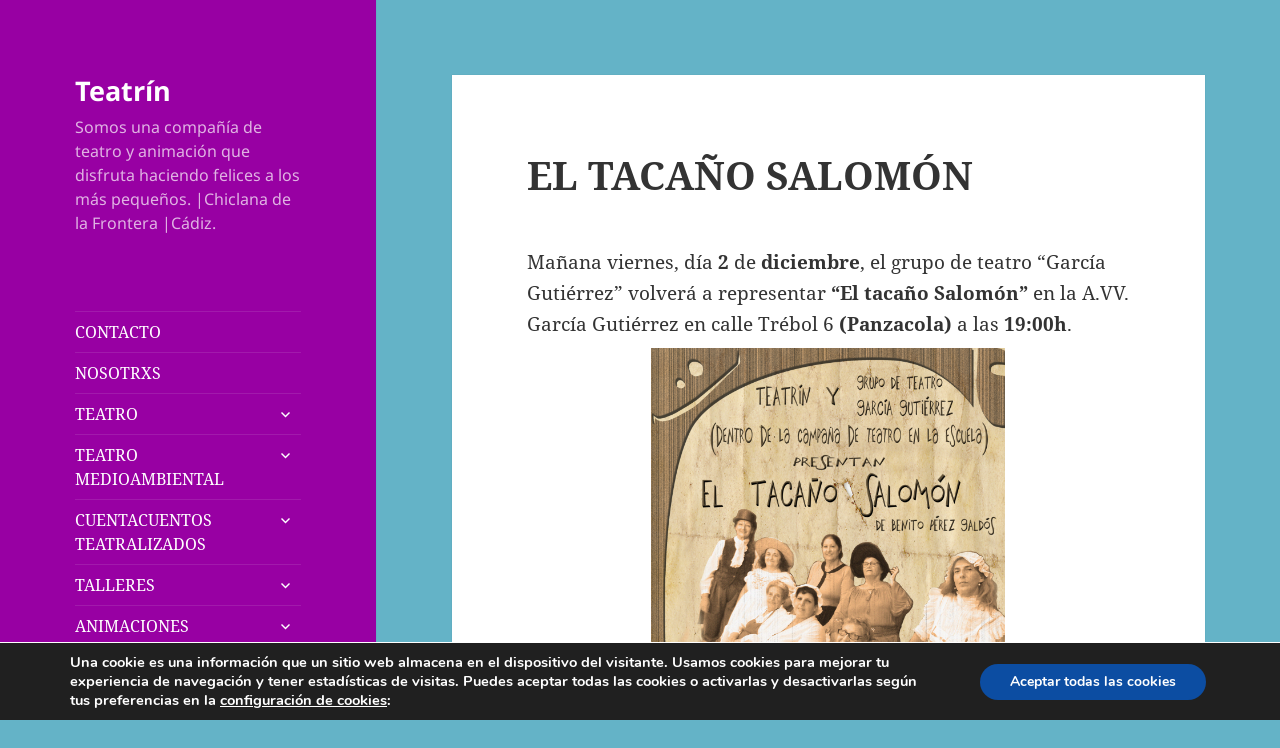

--- FILE ---
content_type: text/html; charset=utf-8
request_url: https://www.google.com/recaptcha/api2/anchor?ar=1&k=6LdWdwoaAAAAAN4vwP3JT1Mnd4MU_aO5I21oLOoK&co=aHR0cHM6Ly90ZWF0cmluLmNvbTo0NDM.&hl=en&v=PoyoqOPhxBO7pBk68S4YbpHZ&size=invisible&anchor-ms=20000&execute-ms=30000&cb=b96c1znlt6hz
body_size: 48877
content:
<!DOCTYPE HTML><html dir="ltr" lang="en"><head><meta http-equiv="Content-Type" content="text/html; charset=UTF-8">
<meta http-equiv="X-UA-Compatible" content="IE=edge">
<title>reCAPTCHA</title>
<style type="text/css">
/* cyrillic-ext */
@font-face {
  font-family: 'Roboto';
  font-style: normal;
  font-weight: 400;
  font-stretch: 100%;
  src: url(//fonts.gstatic.com/s/roboto/v48/KFO7CnqEu92Fr1ME7kSn66aGLdTylUAMa3GUBHMdazTgWw.woff2) format('woff2');
  unicode-range: U+0460-052F, U+1C80-1C8A, U+20B4, U+2DE0-2DFF, U+A640-A69F, U+FE2E-FE2F;
}
/* cyrillic */
@font-face {
  font-family: 'Roboto';
  font-style: normal;
  font-weight: 400;
  font-stretch: 100%;
  src: url(//fonts.gstatic.com/s/roboto/v48/KFO7CnqEu92Fr1ME7kSn66aGLdTylUAMa3iUBHMdazTgWw.woff2) format('woff2');
  unicode-range: U+0301, U+0400-045F, U+0490-0491, U+04B0-04B1, U+2116;
}
/* greek-ext */
@font-face {
  font-family: 'Roboto';
  font-style: normal;
  font-weight: 400;
  font-stretch: 100%;
  src: url(//fonts.gstatic.com/s/roboto/v48/KFO7CnqEu92Fr1ME7kSn66aGLdTylUAMa3CUBHMdazTgWw.woff2) format('woff2');
  unicode-range: U+1F00-1FFF;
}
/* greek */
@font-face {
  font-family: 'Roboto';
  font-style: normal;
  font-weight: 400;
  font-stretch: 100%;
  src: url(//fonts.gstatic.com/s/roboto/v48/KFO7CnqEu92Fr1ME7kSn66aGLdTylUAMa3-UBHMdazTgWw.woff2) format('woff2');
  unicode-range: U+0370-0377, U+037A-037F, U+0384-038A, U+038C, U+038E-03A1, U+03A3-03FF;
}
/* math */
@font-face {
  font-family: 'Roboto';
  font-style: normal;
  font-weight: 400;
  font-stretch: 100%;
  src: url(//fonts.gstatic.com/s/roboto/v48/KFO7CnqEu92Fr1ME7kSn66aGLdTylUAMawCUBHMdazTgWw.woff2) format('woff2');
  unicode-range: U+0302-0303, U+0305, U+0307-0308, U+0310, U+0312, U+0315, U+031A, U+0326-0327, U+032C, U+032F-0330, U+0332-0333, U+0338, U+033A, U+0346, U+034D, U+0391-03A1, U+03A3-03A9, U+03B1-03C9, U+03D1, U+03D5-03D6, U+03F0-03F1, U+03F4-03F5, U+2016-2017, U+2034-2038, U+203C, U+2040, U+2043, U+2047, U+2050, U+2057, U+205F, U+2070-2071, U+2074-208E, U+2090-209C, U+20D0-20DC, U+20E1, U+20E5-20EF, U+2100-2112, U+2114-2115, U+2117-2121, U+2123-214F, U+2190, U+2192, U+2194-21AE, U+21B0-21E5, U+21F1-21F2, U+21F4-2211, U+2213-2214, U+2216-22FF, U+2308-230B, U+2310, U+2319, U+231C-2321, U+2336-237A, U+237C, U+2395, U+239B-23B7, U+23D0, U+23DC-23E1, U+2474-2475, U+25AF, U+25B3, U+25B7, U+25BD, U+25C1, U+25CA, U+25CC, U+25FB, U+266D-266F, U+27C0-27FF, U+2900-2AFF, U+2B0E-2B11, U+2B30-2B4C, U+2BFE, U+3030, U+FF5B, U+FF5D, U+1D400-1D7FF, U+1EE00-1EEFF;
}
/* symbols */
@font-face {
  font-family: 'Roboto';
  font-style: normal;
  font-weight: 400;
  font-stretch: 100%;
  src: url(//fonts.gstatic.com/s/roboto/v48/KFO7CnqEu92Fr1ME7kSn66aGLdTylUAMaxKUBHMdazTgWw.woff2) format('woff2');
  unicode-range: U+0001-000C, U+000E-001F, U+007F-009F, U+20DD-20E0, U+20E2-20E4, U+2150-218F, U+2190, U+2192, U+2194-2199, U+21AF, U+21E6-21F0, U+21F3, U+2218-2219, U+2299, U+22C4-22C6, U+2300-243F, U+2440-244A, U+2460-24FF, U+25A0-27BF, U+2800-28FF, U+2921-2922, U+2981, U+29BF, U+29EB, U+2B00-2BFF, U+4DC0-4DFF, U+FFF9-FFFB, U+10140-1018E, U+10190-1019C, U+101A0, U+101D0-101FD, U+102E0-102FB, U+10E60-10E7E, U+1D2C0-1D2D3, U+1D2E0-1D37F, U+1F000-1F0FF, U+1F100-1F1AD, U+1F1E6-1F1FF, U+1F30D-1F30F, U+1F315, U+1F31C, U+1F31E, U+1F320-1F32C, U+1F336, U+1F378, U+1F37D, U+1F382, U+1F393-1F39F, U+1F3A7-1F3A8, U+1F3AC-1F3AF, U+1F3C2, U+1F3C4-1F3C6, U+1F3CA-1F3CE, U+1F3D4-1F3E0, U+1F3ED, U+1F3F1-1F3F3, U+1F3F5-1F3F7, U+1F408, U+1F415, U+1F41F, U+1F426, U+1F43F, U+1F441-1F442, U+1F444, U+1F446-1F449, U+1F44C-1F44E, U+1F453, U+1F46A, U+1F47D, U+1F4A3, U+1F4B0, U+1F4B3, U+1F4B9, U+1F4BB, U+1F4BF, U+1F4C8-1F4CB, U+1F4D6, U+1F4DA, U+1F4DF, U+1F4E3-1F4E6, U+1F4EA-1F4ED, U+1F4F7, U+1F4F9-1F4FB, U+1F4FD-1F4FE, U+1F503, U+1F507-1F50B, U+1F50D, U+1F512-1F513, U+1F53E-1F54A, U+1F54F-1F5FA, U+1F610, U+1F650-1F67F, U+1F687, U+1F68D, U+1F691, U+1F694, U+1F698, U+1F6AD, U+1F6B2, U+1F6B9-1F6BA, U+1F6BC, U+1F6C6-1F6CF, U+1F6D3-1F6D7, U+1F6E0-1F6EA, U+1F6F0-1F6F3, U+1F6F7-1F6FC, U+1F700-1F7FF, U+1F800-1F80B, U+1F810-1F847, U+1F850-1F859, U+1F860-1F887, U+1F890-1F8AD, U+1F8B0-1F8BB, U+1F8C0-1F8C1, U+1F900-1F90B, U+1F93B, U+1F946, U+1F984, U+1F996, U+1F9E9, U+1FA00-1FA6F, U+1FA70-1FA7C, U+1FA80-1FA89, U+1FA8F-1FAC6, U+1FACE-1FADC, U+1FADF-1FAE9, U+1FAF0-1FAF8, U+1FB00-1FBFF;
}
/* vietnamese */
@font-face {
  font-family: 'Roboto';
  font-style: normal;
  font-weight: 400;
  font-stretch: 100%;
  src: url(//fonts.gstatic.com/s/roboto/v48/KFO7CnqEu92Fr1ME7kSn66aGLdTylUAMa3OUBHMdazTgWw.woff2) format('woff2');
  unicode-range: U+0102-0103, U+0110-0111, U+0128-0129, U+0168-0169, U+01A0-01A1, U+01AF-01B0, U+0300-0301, U+0303-0304, U+0308-0309, U+0323, U+0329, U+1EA0-1EF9, U+20AB;
}
/* latin-ext */
@font-face {
  font-family: 'Roboto';
  font-style: normal;
  font-weight: 400;
  font-stretch: 100%;
  src: url(//fonts.gstatic.com/s/roboto/v48/KFO7CnqEu92Fr1ME7kSn66aGLdTylUAMa3KUBHMdazTgWw.woff2) format('woff2');
  unicode-range: U+0100-02BA, U+02BD-02C5, U+02C7-02CC, U+02CE-02D7, U+02DD-02FF, U+0304, U+0308, U+0329, U+1D00-1DBF, U+1E00-1E9F, U+1EF2-1EFF, U+2020, U+20A0-20AB, U+20AD-20C0, U+2113, U+2C60-2C7F, U+A720-A7FF;
}
/* latin */
@font-face {
  font-family: 'Roboto';
  font-style: normal;
  font-weight: 400;
  font-stretch: 100%;
  src: url(//fonts.gstatic.com/s/roboto/v48/KFO7CnqEu92Fr1ME7kSn66aGLdTylUAMa3yUBHMdazQ.woff2) format('woff2');
  unicode-range: U+0000-00FF, U+0131, U+0152-0153, U+02BB-02BC, U+02C6, U+02DA, U+02DC, U+0304, U+0308, U+0329, U+2000-206F, U+20AC, U+2122, U+2191, U+2193, U+2212, U+2215, U+FEFF, U+FFFD;
}
/* cyrillic-ext */
@font-face {
  font-family: 'Roboto';
  font-style: normal;
  font-weight: 500;
  font-stretch: 100%;
  src: url(//fonts.gstatic.com/s/roboto/v48/KFO7CnqEu92Fr1ME7kSn66aGLdTylUAMa3GUBHMdazTgWw.woff2) format('woff2');
  unicode-range: U+0460-052F, U+1C80-1C8A, U+20B4, U+2DE0-2DFF, U+A640-A69F, U+FE2E-FE2F;
}
/* cyrillic */
@font-face {
  font-family: 'Roboto';
  font-style: normal;
  font-weight: 500;
  font-stretch: 100%;
  src: url(//fonts.gstatic.com/s/roboto/v48/KFO7CnqEu92Fr1ME7kSn66aGLdTylUAMa3iUBHMdazTgWw.woff2) format('woff2');
  unicode-range: U+0301, U+0400-045F, U+0490-0491, U+04B0-04B1, U+2116;
}
/* greek-ext */
@font-face {
  font-family: 'Roboto';
  font-style: normal;
  font-weight: 500;
  font-stretch: 100%;
  src: url(//fonts.gstatic.com/s/roboto/v48/KFO7CnqEu92Fr1ME7kSn66aGLdTylUAMa3CUBHMdazTgWw.woff2) format('woff2');
  unicode-range: U+1F00-1FFF;
}
/* greek */
@font-face {
  font-family: 'Roboto';
  font-style: normal;
  font-weight: 500;
  font-stretch: 100%;
  src: url(//fonts.gstatic.com/s/roboto/v48/KFO7CnqEu92Fr1ME7kSn66aGLdTylUAMa3-UBHMdazTgWw.woff2) format('woff2');
  unicode-range: U+0370-0377, U+037A-037F, U+0384-038A, U+038C, U+038E-03A1, U+03A3-03FF;
}
/* math */
@font-face {
  font-family: 'Roboto';
  font-style: normal;
  font-weight: 500;
  font-stretch: 100%;
  src: url(//fonts.gstatic.com/s/roboto/v48/KFO7CnqEu92Fr1ME7kSn66aGLdTylUAMawCUBHMdazTgWw.woff2) format('woff2');
  unicode-range: U+0302-0303, U+0305, U+0307-0308, U+0310, U+0312, U+0315, U+031A, U+0326-0327, U+032C, U+032F-0330, U+0332-0333, U+0338, U+033A, U+0346, U+034D, U+0391-03A1, U+03A3-03A9, U+03B1-03C9, U+03D1, U+03D5-03D6, U+03F0-03F1, U+03F4-03F5, U+2016-2017, U+2034-2038, U+203C, U+2040, U+2043, U+2047, U+2050, U+2057, U+205F, U+2070-2071, U+2074-208E, U+2090-209C, U+20D0-20DC, U+20E1, U+20E5-20EF, U+2100-2112, U+2114-2115, U+2117-2121, U+2123-214F, U+2190, U+2192, U+2194-21AE, U+21B0-21E5, U+21F1-21F2, U+21F4-2211, U+2213-2214, U+2216-22FF, U+2308-230B, U+2310, U+2319, U+231C-2321, U+2336-237A, U+237C, U+2395, U+239B-23B7, U+23D0, U+23DC-23E1, U+2474-2475, U+25AF, U+25B3, U+25B7, U+25BD, U+25C1, U+25CA, U+25CC, U+25FB, U+266D-266F, U+27C0-27FF, U+2900-2AFF, U+2B0E-2B11, U+2B30-2B4C, U+2BFE, U+3030, U+FF5B, U+FF5D, U+1D400-1D7FF, U+1EE00-1EEFF;
}
/* symbols */
@font-face {
  font-family: 'Roboto';
  font-style: normal;
  font-weight: 500;
  font-stretch: 100%;
  src: url(//fonts.gstatic.com/s/roboto/v48/KFO7CnqEu92Fr1ME7kSn66aGLdTylUAMaxKUBHMdazTgWw.woff2) format('woff2');
  unicode-range: U+0001-000C, U+000E-001F, U+007F-009F, U+20DD-20E0, U+20E2-20E4, U+2150-218F, U+2190, U+2192, U+2194-2199, U+21AF, U+21E6-21F0, U+21F3, U+2218-2219, U+2299, U+22C4-22C6, U+2300-243F, U+2440-244A, U+2460-24FF, U+25A0-27BF, U+2800-28FF, U+2921-2922, U+2981, U+29BF, U+29EB, U+2B00-2BFF, U+4DC0-4DFF, U+FFF9-FFFB, U+10140-1018E, U+10190-1019C, U+101A0, U+101D0-101FD, U+102E0-102FB, U+10E60-10E7E, U+1D2C0-1D2D3, U+1D2E0-1D37F, U+1F000-1F0FF, U+1F100-1F1AD, U+1F1E6-1F1FF, U+1F30D-1F30F, U+1F315, U+1F31C, U+1F31E, U+1F320-1F32C, U+1F336, U+1F378, U+1F37D, U+1F382, U+1F393-1F39F, U+1F3A7-1F3A8, U+1F3AC-1F3AF, U+1F3C2, U+1F3C4-1F3C6, U+1F3CA-1F3CE, U+1F3D4-1F3E0, U+1F3ED, U+1F3F1-1F3F3, U+1F3F5-1F3F7, U+1F408, U+1F415, U+1F41F, U+1F426, U+1F43F, U+1F441-1F442, U+1F444, U+1F446-1F449, U+1F44C-1F44E, U+1F453, U+1F46A, U+1F47D, U+1F4A3, U+1F4B0, U+1F4B3, U+1F4B9, U+1F4BB, U+1F4BF, U+1F4C8-1F4CB, U+1F4D6, U+1F4DA, U+1F4DF, U+1F4E3-1F4E6, U+1F4EA-1F4ED, U+1F4F7, U+1F4F9-1F4FB, U+1F4FD-1F4FE, U+1F503, U+1F507-1F50B, U+1F50D, U+1F512-1F513, U+1F53E-1F54A, U+1F54F-1F5FA, U+1F610, U+1F650-1F67F, U+1F687, U+1F68D, U+1F691, U+1F694, U+1F698, U+1F6AD, U+1F6B2, U+1F6B9-1F6BA, U+1F6BC, U+1F6C6-1F6CF, U+1F6D3-1F6D7, U+1F6E0-1F6EA, U+1F6F0-1F6F3, U+1F6F7-1F6FC, U+1F700-1F7FF, U+1F800-1F80B, U+1F810-1F847, U+1F850-1F859, U+1F860-1F887, U+1F890-1F8AD, U+1F8B0-1F8BB, U+1F8C0-1F8C1, U+1F900-1F90B, U+1F93B, U+1F946, U+1F984, U+1F996, U+1F9E9, U+1FA00-1FA6F, U+1FA70-1FA7C, U+1FA80-1FA89, U+1FA8F-1FAC6, U+1FACE-1FADC, U+1FADF-1FAE9, U+1FAF0-1FAF8, U+1FB00-1FBFF;
}
/* vietnamese */
@font-face {
  font-family: 'Roboto';
  font-style: normal;
  font-weight: 500;
  font-stretch: 100%;
  src: url(//fonts.gstatic.com/s/roboto/v48/KFO7CnqEu92Fr1ME7kSn66aGLdTylUAMa3OUBHMdazTgWw.woff2) format('woff2');
  unicode-range: U+0102-0103, U+0110-0111, U+0128-0129, U+0168-0169, U+01A0-01A1, U+01AF-01B0, U+0300-0301, U+0303-0304, U+0308-0309, U+0323, U+0329, U+1EA0-1EF9, U+20AB;
}
/* latin-ext */
@font-face {
  font-family: 'Roboto';
  font-style: normal;
  font-weight: 500;
  font-stretch: 100%;
  src: url(//fonts.gstatic.com/s/roboto/v48/KFO7CnqEu92Fr1ME7kSn66aGLdTylUAMa3KUBHMdazTgWw.woff2) format('woff2');
  unicode-range: U+0100-02BA, U+02BD-02C5, U+02C7-02CC, U+02CE-02D7, U+02DD-02FF, U+0304, U+0308, U+0329, U+1D00-1DBF, U+1E00-1E9F, U+1EF2-1EFF, U+2020, U+20A0-20AB, U+20AD-20C0, U+2113, U+2C60-2C7F, U+A720-A7FF;
}
/* latin */
@font-face {
  font-family: 'Roboto';
  font-style: normal;
  font-weight: 500;
  font-stretch: 100%;
  src: url(//fonts.gstatic.com/s/roboto/v48/KFO7CnqEu92Fr1ME7kSn66aGLdTylUAMa3yUBHMdazQ.woff2) format('woff2');
  unicode-range: U+0000-00FF, U+0131, U+0152-0153, U+02BB-02BC, U+02C6, U+02DA, U+02DC, U+0304, U+0308, U+0329, U+2000-206F, U+20AC, U+2122, U+2191, U+2193, U+2212, U+2215, U+FEFF, U+FFFD;
}
/* cyrillic-ext */
@font-face {
  font-family: 'Roboto';
  font-style: normal;
  font-weight: 900;
  font-stretch: 100%;
  src: url(//fonts.gstatic.com/s/roboto/v48/KFO7CnqEu92Fr1ME7kSn66aGLdTylUAMa3GUBHMdazTgWw.woff2) format('woff2');
  unicode-range: U+0460-052F, U+1C80-1C8A, U+20B4, U+2DE0-2DFF, U+A640-A69F, U+FE2E-FE2F;
}
/* cyrillic */
@font-face {
  font-family: 'Roboto';
  font-style: normal;
  font-weight: 900;
  font-stretch: 100%;
  src: url(//fonts.gstatic.com/s/roboto/v48/KFO7CnqEu92Fr1ME7kSn66aGLdTylUAMa3iUBHMdazTgWw.woff2) format('woff2');
  unicode-range: U+0301, U+0400-045F, U+0490-0491, U+04B0-04B1, U+2116;
}
/* greek-ext */
@font-face {
  font-family: 'Roboto';
  font-style: normal;
  font-weight: 900;
  font-stretch: 100%;
  src: url(//fonts.gstatic.com/s/roboto/v48/KFO7CnqEu92Fr1ME7kSn66aGLdTylUAMa3CUBHMdazTgWw.woff2) format('woff2');
  unicode-range: U+1F00-1FFF;
}
/* greek */
@font-face {
  font-family: 'Roboto';
  font-style: normal;
  font-weight: 900;
  font-stretch: 100%;
  src: url(//fonts.gstatic.com/s/roboto/v48/KFO7CnqEu92Fr1ME7kSn66aGLdTylUAMa3-UBHMdazTgWw.woff2) format('woff2');
  unicode-range: U+0370-0377, U+037A-037F, U+0384-038A, U+038C, U+038E-03A1, U+03A3-03FF;
}
/* math */
@font-face {
  font-family: 'Roboto';
  font-style: normal;
  font-weight: 900;
  font-stretch: 100%;
  src: url(//fonts.gstatic.com/s/roboto/v48/KFO7CnqEu92Fr1ME7kSn66aGLdTylUAMawCUBHMdazTgWw.woff2) format('woff2');
  unicode-range: U+0302-0303, U+0305, U+0307-0308, U+0310, U+0312, U+0315, U+031A, U+0326-0327, U+032C, U+032F-0330, U+0332-0333, U+0338, U+033A, U+0346, U+034D, U+0391-03A1, U+03A3-03A9, U+03B1-03C9, U+03D1, U+03D5-03D6, U+03F0-03F1, U+03F4-03F5, U+2016-2017, U+2034-2038, U+203C, U+2040, U+2043, U+2047, U+2050, U+2057, U+205F, U+2070-2071, U+2074-208E, U+2090-209C, U+20D0-20DC, U+20E1, U+20E5-20EF, U+2100-2112, U+2114-2115, U+2117-2121, U+2123-214F, U+2190, U+2192, U+2194-21AE, U+21B0-21E5, U+21F1-21F2, U+21F4-2211, U+2213-2214, U+2216-22FF, U+2308-230B, U+2310, U+2319, U+231C-2321, U+2336-237A, U+237C, U+2395, U+239B-23B7, U+23D0, U+23DC-23E1, U+2474-2475, U+25AF, U+25B3, U+25B7, U+25BD, U+25C1, U+25CA, U+25CC, U+25FB, U+266D-266F, U+27C0-27FF, U+2900-2AFF, U+2B0E-2B11, U+2B30-2B4C, U+2BFE, U+3030, U+FF5B, U+FF5D, U+1D400-1D7FF, U+1EE00-1EEFF;
}
/* symbols */
@font-face {
  font-family: 'Roboto';
  font-style: normal;
  font-weight: 900;
  font-stretch: 100%;
  src: url(//fonts.gstatic.com/s/roboto/v48/KFO7CnqEu92Fr1ME7kSn66aGLdTylUAMaxKUBHMdazTgWw.woff2) format('woff2');
  unicode-range: U+0001-000C, U+000E-001F, U+007F-009F, U+20DD-20E0, U+20E2-20E4, U+2150-218F, U+2190, U+2192, U+2194-2199, U+21AF, U+21E6-21F0, U+21F3, U+2218-2219, U+2299, U+22C4-22C6, U+2300-243F, U+2440-244A, U+2460-24FF, U+25A0-27BF, U+2800-28FF, U+2921-2922, U+2981, U+29BF, U+29EB, U+2B00-2BFF, U+4DC0-4DFF, U+FFF9-FFFB, U+10140-1018E, U+10190-1019C, U+101A0, U+101D0-101FD, U+102E0-102FB, U+10E60-10E7E, U+1D2C0-1D2D3, U+1D2E0-1D37F, U+1F000-1F0FF, U+1F100-1F1AD, U+1F1E6-1F1FF, U+1F30D-1F30F, U+1F315, U+1F31C, U+1F31E, U+1F320-1F32C, U+1F336, U+1F378, U+1F37D, U+1F382, U+1F393-1F39F, U+1F3A7-1F3A8, U+1F3AC-1F3AF, U+1F3C2, U+1F3C4-1F3C6, U+1F3CA-1F3CE, U+1F3D4-1F3E0, U+1F3ED, U+1F3F1-1F3F3, U+1F3F5-1F3F7, U+1F408, U+1F415, U+1F41F, U+1F426, U+1F43F, U+1F441-1F442, U+1F444, U+1F446-1F449, U+1F44C-1F44E, U+1F453, U+1F46A, U+1F47D, U+1F4A3, U+1F4B0, U+1F4B3, U+1F4B9, U+1F4BB, U+1F4BF, U+1F4C8-1F4CB, U+1F4D6, U+1F4DA, U+1F4DF, U+1F4E3-1F4E6, U+1F4EA-1F4ED, U+1F4F7, U+1F4F9-1F4FB, U+1F4FD-1F4FE, U+1F503, U+1F507-1F50B, U+1F50D, U+1F512-1F513, U+1F53E-1F54A, U+1F54F-1F5FA, U+1F610, U+1F650-1F67F, U+1F687, U+1F68D, U+1F691, U+1F694, U+1F698, U+1F6AD, U+1F6B2, U+1F6B9-1F6BA, U+1F6BC, U+1F6C6-1F6CF, U+1F6D3-1F6D7, U+1F6E0-1F6EA, U+1F6F0-1F6F3, U+1F6F7-1F6FC, U+1F700-1F7FF, U+1F800-1F80B, U+1F810-1F847, U+1F850-1F859, U+1F860-1F887, U+1F890-1F8AD, U+1F8B0-1F8BB, U+1F8C0-1F8C1, U+1F900-1F90B, U+1F93B, U+1F946, U+1F984, U+1F996, U+1F9E9, U+1FA00-1FA6F, U+1FA70-1FA7C, U+1FA80-1FA89, U+1FA8F-1FAC6, U+1FACE-1FADC, U+1FADF-1FAE9, U+1FAF0-1FAF8, U+1FB00-1FBFF;
}
/* vietnamese */
@font-face {
  font-family: 'Roboto';
  font-style: normal;
  font-weight: 900;
  font-stretch: 100%;
  src: url(//fonts.gstatic.com/s/roboto/v48/KFO7CnqEu92Fr1ME7kSn66aGLdTylUAMa3OUBHMdazTgWw.woff2) format('woff2');
  unicode-range: U+0102-0103, U+0110-0111, U+0128-0129, U+0168-0169, U+01A0-01A1, U+01AF-01B0, U+0300-0301, U+0303-0304, U+0308-0309, U+0323, U+0329, U+1EA0-1EF9, U+20AB;
}
/* latin-ext */
@font-face {
  font-family: 'Roboto';
  font-style: normal;
  font-weight: 900;
  font-stretch: 100%;
  src: url(//fonts.gstatic.com/s/roboto/v48/KFO7CnqEu92Fr1ME7kSn66aGLdTylUAMa3KUBHMdazTgWw.woff2) format('woff2');
  unicode-range: U+0100-02BA, U+02BD-02C5, U+02C7-02CC, U+02CE-02D7, U+02DD-02FF, U+0304, U+0308, U+0329, U+1D00-1DBF, U+1E00-1E9F, U+1EF2-1EFF, U+2020, U+20A0-20AB, U+20AD-20C0, U+2113, U+2C60-2C7F, U+A720-A7FF;
}
/* latin */
@font-face {
  font-family: 'Roboto';
  font-style: normal;
  font-weight: 900;
  font-stretch: 100%;
  src: url(//fonts.gstatic.com/s/roboto/v48/KFO7CnqEu92Fr1ME7kSn66aGLdTylUAMa3yUBHMdazQ.woff2) format('woff2');
  unicode-range: U+0000-00FF, U+0131, U+0152-0153, U+02BB-02BC, U+02C6, U+02DA, U+02DC, U+0304, U+0308, U+0329, U+2000-206F, U+20AC, U+2122, U+2191, U+2193, U+2212, U+2215, U+FEFF, U+FFFD;
}

</style>
<link rel="stylesheet" type="text/css" href="https://www.gstatic.com/recaptcha/releases/PoyoqOPhxBO7pBk68S4YbpHZ/styles__ltr.css">
<script nonce="8Qga1MQhmusYoXa4tPrhtg" type="text/javascript">window['__recaptcha_api'] = 'https://www.google.com/recaptcha/api2/';</script>
<script type="text/javascript" src="https://www.gstatic.com/recaptcha/releases/PoyoqOPhxBO7pBk68S4YbpHZ/recaptcha__en.js" nonce="8Qga1MQhmusYoXa4tPrhtg">
      
    </script></head>
<body><div id="rc-anchor-alert" class="rc-anchor-alert"></div>
<input type="hidden" id="recaptcha-token" value="[base64]">
<script type="text/javascript" nonce="8Qga1MQhmusYoXa4tPrhtg">
      recaptcha.anchor.Main.init("[\x22ainput\x22,[\x22bgdata\x22,\x22\x22,\[base64]/[base64]/[base64]/bmV3IHJbeF0oY1swXSk6RT09Mj9uZXcgclt4XShjWzBdLGNbMV0pOkU9PTM/bmV3IHJbeF0oY1swXSxjWzFdLGNbMl0pOkU9PTQ/[base64]/[base64]/[base64]/[base64]/[base64]/[base64]/[base64]/[base64]\x22,\[base64]\x22,\x22wr82dcK5XQ/Cl0LDgMOhwr5gAMKvGEfCkBPDmsOfw7jDvsKdUzbCo8KRGy/Cim4HUMO0wrPDrcK8w74QN2t/dEPCjsK4w7g2VsO9B13Di8KlcEzCksOdw6Fob8KtA8KiW8KAPsKfwpZRwpDCtD0vwrtPw7nDpQhKwpjCinoTwpvDvGdOAMORwqh0w4fDukjCkmQBwqTCh8Ouw5rChcKMw5pgBX1IXF3Coh1HScK1WnzDmMKTQyloa8O/wrcBAQU+acO8w7jDsQbDssOjSMODeMOhBcKiw5JBTTk6XTQrejt5wrnDo04HEi1pw4hww5g7w5DDizNQdCRAGWXCh8KPw49iTTYmIsOSwrDDgwbDqcOwKUbDuzN9KSdfwp/CoBQ4wqwDeUfCl8O5woPCoi/CuhnDgxIDw7LDlsKgw7Ahw75YSVTCrcKWw6PDj8OwdMOsHsOVwopfw4g4SQTDksKJwp/CmDAaTGbCrsOoc8KQw6Rbwq7Cp1BJI8O+IsK5QGfCnkIKKH/DqnHDm8OjwpUXesKtVMKbw7t6F8K7McO9w6/CiEPCkcO9w5IrfMOlcx0uKsOPw43Cp8Ovw6TCjUNYw4Jlwo3Cj1gQKDxBw4nCgizDlHsNZBwUKhlfw5LDjRZxDxJaUMKcw7gsw5rCi8OKTcOAwpVYNMKPEMKQfGhKw7HDrwbDpMK/wpbCpU3Dvl/DjyALaAUtewABbcKuwrZWwrtGIws1w6TCrQRRw63CiVJ5wpAPKVjClUYDw5fCl8Kqw5V4D3fCm1/Ds8KNGcKpwrDDjEUFIMK2wprDrMK1I1s1wo3CoMOzXcOVwo7Dnw7DkF03VsK4wrXDr8O/YMKWwrtVw4UcNXXCtsKkHQx8Kj3CjUTDnsKGw67CmcOtw4HCo8OwZMKWwrvDphTDiDTDm2I5woDDscKtTsKREcKeI3kdwrMKwpA6eADDggl4w7bCsDfCl31mwobDjS3Dt0ZUw5rDomUOw447w67DrCrCoiQ/w77CiHpjI3BtcVTDmCErJ8OkTFXCr8OaW8OcwqdUDcK9wrPCtMOAw6TCvRXCnngVBiIaGmc/w6jDnAFbWAfCu2hUwozCqMOiw6ZWA8O/[base64]/[base64]/[base64]/DrcKnKixvw5HDl8Odw4jCikHCmHVywrldYMOgKMOwwr/[base64]/DksO/JMOrw55MNsKXw6NBP17Cmy3DqVbCr2fDt8OGUgvDpsKABcOcw5E0ecOzKDHCnsOXBiUzB8K5Kz5/w7oyW8KfWizDlcOuwrHChx5ufcKSfA8bwo5Mw63DjsO6CcKleMO3w65Gwo7DpMOGw6HDt10AAsO6woZnwqbDtn0Aw5nDmR7CtcKFwpoEwrbDiirDjDtiw6h/TcKjwq3ClEzDkcKHwonDucOFw5UQCsOFwpEgLMKhaMKFY8KmwoXDnQZKw6FyZmkWJU0RdBnDnMKXPgDDgcOUasOFw63CqSTDuMKNdikfD8OOURs8acO+Hh7DuCMrEcKVw53CkcK1GmvDhk7DlsOiwqrCgMKBfsKqw6XChA/CkMK0w4tewrMSAibDjjkzwq1bwr5kGGxbwpbCs8KXO8OqWnDDmmcQwqnDhsOpw6fDj0dtw4LDkcKufMKeXgV1UjXDmVs3ZcKDwoPDsWIjHn5SYxPCmxvDvjYfwoo3FWPCkBPDiUxBFMOMw7HCu2/[base64]/DjMOYfAU4w7HCo8O8wpLDm8KOw7fDucOnew/ChW9NO8K5wpjCsXQHwrQEYGXCgw9Qw5LCvsKjThHCoMKDZ8Onw5vDrg9MMsOfw6HCkTtfasKOw4sEw4xJw6/DmjnDojMyM8Ouw6Ugw44/w4w1fMOPCivDvsKbwoAXTMKFR8KQD2fDqsKABzMPw4wfwozClMK+VhDCk8OhB8OFOsK4bcObf8KTFsKcwrfCuQt1wpVdPcOUFsK5w71xw49IWsOXHcK/P8OTFMKBw70FA3DCqnXDgcO7w7bDssKxPsK/wqDDm8KTw6V+KMKnNMO+w6wnwqNRw6dwwpNWwrDDgsO3w7fDk2RgacKZP8KHw6EXwpTCgMKcw7YaVglcw77Comh/[base64]/[base64]/Cl8Kkw5XCk3AzwosmwpcgK2JpwqdQwrQQwr7DjDVNwqbCocOew7EjbMOHDsKxwoccwoTDkQXDrMOqwqHDlMO4wq5WPcOew4BeQ8OGwq3Cg8OWwqRuMcK2wodfw77Chi3Cv8OEwqdUP8KgXVpIwp3Cp8O7AcOkewZxIcO2wolBIsKcXMKBwrQTLQBLaMK/IMK/wqhRLsOwScORw7huw7HDvlDCq8Oew4rCsiPDhcOvFB7Cu8KsOMO3AcObw6vCnCFuK8KnwqnDusKBDsKywowIw5PDiSssw5oRXsK8wojClMO5Q8OAGkHCnnkhSjxrVDzCixzDl8KsY04uwrbDlHh3wrfDrsKUw77Cn8O9G33CkCrDqVHDvm9KGsOaKxV/wrLCucOuNsOxG0glT8Kpw5kVw5vDhcOCbsKfeVfDogzCr8KMF8OAAsKbw4Mpw7DCjysNfMKOw7A5wqVswoR1woBWw6g7wrzDu8KDdV3DoXFGZwvCjnXCnDw4eQQCwpEPw6XDl8OGwpwNTsKuFGZiGMOqOsKqWMKOwrxkwpt1R8OEJmlzwp3CscOhwqLDshB6cX/DkTZ/[base64]/CjcOTwrPCtMOtWgDChMKSd8Kic8OdDyPChyvDjMOswoDCqMOfwoE/wrnDusKZwrrCt8OhUCVNB8KSw5xBw6nCvyFiUl7CrlQjRsK9w43DvsOHwo9qHsK/ZcOFZsK4w5zDpChTLMOBwpDDqwTDrsO3Wg4Wwo/Dlw8XJcOkUWrCkcKfwpgww4h3w4PDgCJNw7PCo8K3w4PDvXZAwrrDosO6KkJswonDo8KUfcK8wqB1fFJbw70zwqLDt0MDwq/CqhBadBDDngHCqgHDicKrBsOSwpdrfzbCu0DDtF7ChULDvGFhwodHwo4Qw5vDigrCij/CusOqeinCilvDi8OrOMOZBlhfHV/CnG8rworCpcOnw4jCu8OIwoHDg2PCrG3ClXDDoX3DosKQWsKQwro4wqlBUUZowqLCqmRbwqIOGUF+w6Z2A8KtPCrCr1xgwr8qaMKRcsK3wqQzw4rDjcOTcsOYAcOfM3kbw5fDpsOHWldkbMKBwokcwr/Do2rDhWfDpcKQwqAxYAUnPm4Qw5NBw7Qew4Rxw5ppNVAsPlvChx8OwqVtwpNrw63ClsObw7HCoSrCosKmJzzDnhXDhMKSwp87woYSQCTCusKQMjlTeWxgPD7DpmZIw4bDk8O/H8O/SMKmZy0pw6MLwqjDpsKWwpFzEsOpwrZyfMOPw7M3w5ESBgk+w5zCoMO/wqnCnMKKIsOow5sxwrTDqsO8wplawoUjwoTDgHw3TTTDoMKUQcKlw69eZsOpCcKzRmvCnMOKFk44wqDCnMKGT8KYPUTDqjrCq8Ksa8K3G8OLX8OfwpsIw7LDvHlxw75mSMORw7TDvsOZVSY8w7bChMOFbsK2WEE1wrtjcMOmwrFZB8O8LsO+w6MXw7zChSIHP8OqZ8K/NHPCl8OwV8Oswr3CtwIII2h5A1sxMQ0pw5TDuQxXU8Oiw6nDu8OJw7XDrMO6ecOAwo/Dt8OKw7TDqxR8XcO3a0LDqcOOw4kow4zDo8OpGMKoRgPDkyPCs0ZJwrrCrcKzw7BRNUUoEsOyLF7CmcO8wqjDnlhHd8OWYgnDsF8Yw6nCtsKgTyfCuGlhw4zDjx3CpDkKAWXCiU5wQllQbsKsw5HDtg/[base64]/[base64]/ClWHDvwQBHMO1fw5PwovCqhHCgsK4AMO6CsO/K8Ohw47Cr8OUwqNhERQsw4bCtcOtwrTCjcKbw5FzP8KIXMKCw6lawqnCgnfDu8K8wpzCiE7DoA5iLy3CqsKwwpQzwpXDpk7Co8KKJMKrHcOlw73DgcOSwoNgwrrCnGnDq8Kbw7HDk2jCn8O6cMK9N8OtdA/DtMKOccOuM2JLwohHw7XDmHPCjcObw60TwrMIR2p7w6DDvsOTw4zDk8OywoTCisKGw6wzwrdLJ8OTb8Opw67DtsKXw77DlsKWwqMDw73DnwduZWMFX8Ovwr0Zw6rCt1TDliHDo8KNwpDDmk7CosO2wppUw7fChG/DqSY0w7BIBsK2ccKbXEbDqsK8w6UdFcKNdzVpasOfwrZuw47Cm3DDtsO6wrcGEFE/w6EdSUpiw6FJLMOeOjTDisK2Z3bClcOKN8KwGD3CgBjDusOZw4PDkMKSARAow6x1w402AXVyYsOLC8KLwqnCkMObEG7DtMOrwpcHwo0Vw6VcwrrCncKBOMKIw4fDgHDCnF/CmcKqPMKdPjITw73DucK4wqjCqhZmw4LCrcK2w6kVS8OsHsKrE8OeVhQsSsOFw6DCqlQlZsO8VncRVSXCiHHDlMKqE1Vuw6LDpiVfwr1iIRvDvT1xwrbDowHDrWc/eR5Tw7PCvR5aa8OcwocnwpzDiggDw57CpQ9RacONRcKoF8OqKsKHaVrDpxlNw4jChRTDqjJnY8Kxw5Ihwr7DiMO9dsKLDVPDm8OKVMOCFMKKw73Dq8KzFhxkecO7wpHDoGfCiWFRwq89ZsOhwovDscO+NTQsT8Orw6fDtigyX8KSw6XCpQLDi8Olw5UgTHtZw6DDvn/[base64]/[base64]/Ck8OBU8KuHMKMwrEqWcOSwo0+OcO/wpRrOwkca35fSj8JWMOfG2/CnXnCpSAWw6h/wp7CkcOyFX8Kw5RCOcKcwqXCjsOGw77CrcOAwrPDtcOYH8O/wok0wpvCtGDDh8KcKcO0XMO+TCbDo1RBw5c5WMOjwp/Drm1dwoVFH8KmMRjDqcK3w61AwqnDhkwgw6DCtn9Sw53Cqx4gwpwhw41/OXHCqsOAJsOJw6Qtwq/Ck8KMw6rCn0zDocOoNcKYw7LDl8OFa8OawrfCvUrDgcOJDQbDrX4DScOmwpnCvMKRNhN7w6JHwqkoK0ciQsKTwrPDicKpwonCmQnCocOYw6hOHHLCiMOzfsKkwqLCmDoNwo7CksO1wpkJIcOwwohhIsKGHQ3CocOjPyrDkE/[base64]/DnizDqGTDi8KXw63CpifDocKJwobCqMODwoAAw6zDoRZpd21MwrtqSsK/JsKXF8OSwphZciHCuVfDtAzDr8Kpd1rDscKcwr/[base64]/bsObw6Riw5EPecORIzHDmMKxWsOUShzDpzliU2hrFHfDg2BMNFrDjsOzJnw/[base64]/UUw7dMO9w7ZpG8OKw63CiBHDlE9ew418J19Zw4Aef1/DhH3CnA7DhcOFwq7CsjA0OXbCqWcTw6LDjsKdJ0JZFFTDshlUVsK+wpnDmEzCiCnCn8Kjw67DuDHCkkTCosO1woLDoMK3TsO2wq53IXAff3LDjHjCgGtBw6/DmMOWHyQSFsOWwqfCk2/CkSxHwpzDq119W8K5PUbCk3DDjcK3B8OjDz/[base64]/[base64]/[base64]/QigADcKywq3Dn8K9wqgSM1AjNi93wo/CmMK/wr/DmsKzcsOyN8Omwp/DicK/fDVFwq5Lw5ptFXN+w7jCqh7DgxFGM8OYw5BAP1cvwqDCucKeAzzCrWUMTzZGU8K6ecKOwr/Dq8Ouw6sELMOLwqnDgsOcw6o8Nl8CR8Kvw5NWWcKiNizCuV7Dt0QXa8Oaw7HDgUo8N2kewofDqEwVwpbDpkYodF0tLcOXeyFew7bCu0PDl8KqesKmw5vChFZNwqBDa3QvS3zCpMOsw6Jpwr7DksKeY1RFdcKeaQDDjl/DscKWQnZRD2vCgsKrPT9MfTotw6Ydw7jDshrDj8OCJMOtZ0rDqMKZDCjCj8KkXxQVw7nCmEHDgsOtw6bDmsKKwqoWw6zCjcO/QQbCj1bDnjoZwp4WwoPDmh1Uw5fDgB/CsRFaw6rDuSc/[base64]/DqMKEw5nDv8KoMxnClxXDrMOGw4wCwoTDhMK8wphiw5cbDF/DghrCmVnDoMKLIcKvw690A0nDjsKawpdtAj3DtsKmw53DgzrDhMOLw7fDksO9SDlGTsKeVAXDs8O9wqFDPMK0wo1Qwo08wqXChMO5CTTCvsKhbnUbY8Ozw4JPTGt3OWHCgXzDt1QKw5UowrRLeA4fCsKrwpFkCnDClg/Crzc3wpBLADTCk8Kyf0jDg8OjJGnDq8KrwpY3LGVVLTIlDV/CqMOrw6HCtmrCmcO7bcODwo0UwpgMU8O9woxQw4/CmcOCN8Kzw5JrwpxNYMK7EMOLw7BuD8KLIMKtwrkKwpsReRd/[base64]/[base64]/CgcKAO8K4wqDDv8Ogwo4gA0/Cn1PCtB96wppJw5LCt8K+eWHCrMOnLWXChcOcSMKEcT/[base64]/Ct0IbwovDtsOuwrw1woR+w4DCuxHDjF7DolnCrcKgF8KPVA4Qwq/DtlDDiToifH7ChATCi8OswrPDrcOCWXdhwoHDpMKSbE7CksOEw7ZMwo9oUMKPFMO/KMKDwrBWWsOaw7Jxw5/DnRtiDCpsNsOiw4RfAcOVRAglNEQ9b8KsasOlwqgfw70Wwp5VfMO6NcKgO8Kof17Cvwtlw65fw4nCkMOLUTJrK8K5w6oQEljDkFzCjwrDkmNrAi3CmicUScKaFsKwX3/[base64]/Cj8O+w7ILNDHDucO3fQJGEMKhw4Idw5sVGwZiwqIXw7hmbzHDrSE0EMK1RMOefcKGwqkZw7kQwrvDhnoybGfDsn4VwrMuFQRSbcKyw4LDrQEvSG/[base64]/CHV1wq56w6UHf3ESwoFCw7jCnEYFw5NCZ8OxwpzDkMOjwqFoZsK+ZyVnwroGCMO9w7bDjyTDlm0wMAR3wrkkwqzCucKcw4/Dr8Kbw4PDksKJfMO1wpfDlmczbMK/dMKmwplSw4rDqcOGZ03DksOuNDjDrsOrTsONNiNaw6jCiwjDqFvDu8Kew7XDssKdW2NjBsOJw6AgaUdjwonDhxwXScKyw6DCpMOoOWvDqz5NTR3Cui7DmMK4wqjClyPClcOQwq3CkzLChjzDnxwIe8OiSUE+Jh7DlA99LC0ewrfDpMO8Dms3bDHCq8KbwqMpOAQmdD/CgsORwr/DoMKIw6DCjgPCocOJwpzCjgthwrzDqcK5w4bCksOfDVjCmcKBw50yw6Umw4fDqsOnw7Qow7JIa1pdOsOeR3LDsDTCrsO7f8OeA8K5wo3DksOOLcOPw6ofWMKvLR/CixsDw5wsWcOVQMKMW2MFwqIoPcK0D0LDpcKnPkXDtMKPD8OTVU3Dhn1aBwHCvR7CvV5aFsKzZnt8woDDolTCi8K+wqYZw7J8wr/CmsOUw4R8dWnDosOGwqXDjHfDr8KAfMKEw4XDiW/Cun3DvMOaw77DiCFkP8KleCTCuTvDicO3w4DCjhs5dlPDlG/DvMK7JcK3w6zDpX7Co3PCuxVRw4/CqcKcX3XCiRdgZB/DrMOmV8K3Km/DozPDtsKbWcKIOsO9w5bDrHEuw4LDjsKZNjIcw7DDowLDslVVw7RswpLDmDJAFxHCizrCvkYvDFbCjBbDtHnCnQXDujMqNwgcL27CkytaDkIew51TZ8OlZFcgQW/Dm3tPwoVUU8OOfcOVT1ZLNMOLwpLCpD1mVMKrD8OOb8OQwro/w6tQwqvCmmAnw4RWwonCrHzCusOEOFbCky8lw5vCkMOZw5Rkw6Rbw6Q5CMK4wplbwrfDjm/DjXIPYAB/wqfCjsKlRsOzY8ORe8Okw7nCrmnDtnDCh8KLe3QTVVLDuEFCHsKGLSVkJ8KvFsKqYWsGGQcdFcKVw4Eow6Ytw7rCnsKCPsOMw4QYwp/DsBZww6NuDMOhwp4XOEMjw6BRbMO6w6V1BMKlwoPDscOzw50Jwo8YwqVEAn0KK8KKwrAkJMOdwr3DucOAwq5ZAcKEADMtwq0mTsKXw5rDr2oNwrzDtmwhwqo0wpLDtMOUwpDCrsKIw7/DplpAwqDCrSAJdznCl8KUw5ljT0tbUG/DkC/Dp19RwoUnwqDDkSd+wpzClyLDq33CvsK9eVrDimjDnA0gVg7ChMKCYWBqw6HDlnrDhUTDu3Jkw7PDm8KHwqnDuGokw4kLdcKVIsOpw4/Dm8Ouc8KWFMKUwo3DlMOiIMOGLsKXA8OswqbDm8Kww4MOw5DDvwsFw4hYwpIiw6c7wrDDiDnDnj/DscKXwq3CgjlIwqbCosOfZnZhwrvCpDnCjXjDjjjCqF9AwpEmw78Hw5sDOQhLEVpWOMOUKcO9wp8gw67CvHJUKT45wofCt8O+PMOoW09YwovDg8KbwpnDssOwwp82w4zDu8O3Y8KYw6TCscOESgd5w4/[base64]/w7TDsVpDwoVMIcKjw4tPfC1pczhAesOnTnEpGsOSwqcJQltGw4dywo7CusKiKMOewpfDqRXDtsK7HMKvwoFMacKrw6IUwpITUcObfcKdYXHCv07Dvh/CicKJRMKDwr9+XMKaw7Bab8OuKcOPYSLDj8OOJwbCmCPDjcOHRjTCtn9zwrZAwoHDmcOKPx/CoMKZw5lWwqXCul3DgGXCpMKgLVA7bcKcMcK7wovDrsOSAcOUWGtwPH9PwrTCp1zDnsOtwp3ClMKidcKDGRvCnjhJwr3CncOnwoPDm8KyMTbChlUVwoPCqcK/w4F+ZBnCvHc1wqhWwpzDqQFhA8KFZS3CpcOKwrV9bhxoNcKSwotXw7TCh8OPw6Y2wpHDniwMw6RmBcOuVMO0wqZVw4vDn8KOwqzDiG5eBS3DpHZRacOVw6nDjX8nD8OMHcKywoXCp0JFOS/Dm8KkDQ7Chz87CcOmw4nDmcK8dkvCp0HDgsKiO8ORXW7DmsOnasOfwr7DkhZKwqzCjcKUYsOfPsOMw7rCthxSQATDkADCp00vw6sawovDoMKqBcK/esKdwpwWN2Bzwp/[base64]/IcKVw4IJwoQjwpXDnzzCmk8PJn1vUMOMw581KcKTw77Cl8OZw7EmdHJrwpDDtx7CkMKVQFpBK2bCkg/[base64]/Cpl7DukRCNkjCu8Ovwq7Ch8KjAsKlw7VkwoHDrRx0woLClHYAesKyw4XDm8KBRcKawrQIwq7DqMO4fsK7wrvChxvCucOJYnNMDFZrw6LDtUbCv8KWw6Mrwp/CgsK4w6DDpMOyw6p2Ig4Ww4oqw6ZzHzQzZcKxC3TCjBBbfsKHwrwxw4hvwp/DvSzCs8K+GRvDrsOQwrYiw4QCOMOawp/[base64]/DoR4Ow4duZcKJw6jCrsKCw5fCmEEScA4LbHV3N29Iw4zDtwwvI8Khw7EKw4TDpDhaCMOtVMKeQcKfw7LChcOdSTxRXA3ChGxwF8KOJ0fCln0qwpTDuMOzcsKUw4XDskPCvMK/wo9Mwow8WMK/w4zDk8OFw7VRw5DDuMOBwo7DnQjDpgnCj3fCncK9w5DDkgXCo8OxwoDDtsK+YEo/[base64]/w50DI8OLw4kkUHTDkwjDvsKlwpVjYMKvw7MTO1BYwoIRUMOZFcOEw4E9R8KeHRoOwrXCo8KqwrB4w4nCnMKWKHHDoHbDrEJOPMOTwr9wwpvCn1BjU2Q0HVwOwrsYKGNaC8O/GXcNIXzCisK0DcKfwp7Dk8O8w7LDuysZGMKlwrfDnhVBHcOUw6RyDHjCqD9+NGc+wqrDpsOfwprCgkjDqygeEcKyew8RworDsgdjwqzDpkPCnX1/[base64]/Ck8KeS8KQVWk+w4oNd8OBw68zV8OGGcOSwrB6NkFqwojCg8OKZSHDlsKVwo5Two7DlcOow6nDtUrDqcOkwo1+PMKganLCtMO4w6vCnQNyIMOmwodxw4bDkEYYwonDv8O0w7rDhMKXw5JGwpTCscOswrpBITNLCmkeYQvCjj1VMDABcwAAwrs9w6xvWMOtw48tFD/DjMOeMMKYwo8qw4YTw4XCoMK3aQl3L1DDikBFwojDtQFewoHDtcOIE8K2dUXDnsOsSmfDoUAId2/[base64]/CoxJfwpvDq8OfPMOVwosrM8KIwpPDtcK2w5fDnzTCuMKOwptbci/DqsKtRsKiFcK8QwNnAD19Xi3CnsKjwrbClhTDl8OwwolxUsK+wplCFcOoS8OgEMKkJmPDrS/Dj8KEFXbDtMOwNWACecKGABdeSsOeJQTDrMKfw4Uyw5zCjMKTwpE0wrcEwqHDtGLDq0zCnsKFGMKKMx/DjMKwLkDDssKTeMODw6V7w4Q5UnYEw7o7GAfCm8K0w63Do1oYwpVZdsOOZ8ORLsK+wqcVDGJ4w77DjsKsPsK/[base64]/DjEJTw43Cnn7DosKUwqQPPcOSwpNWS8KxNA/DgBt2wrd2wqM9w7LChBjDuMKTAAjCmCjDhV3DgAfCnR1SwpI8TgjCl2LCoVwJA8Kkw5LDm8K/JQLDok9ew7rDrsOnwq9/bXPDr8O0fcKPO8KxwoBlGzXCsMKsdj7CusKqHghOT8Oyw4DCtRTClsKuw5zCoD/CkjQBw5bDlMK6R8KDw7DCjsK4w6jCtWnDpiAiNcOyOWbClGDDuWEhKMKDMh8Ew68OMhZNA8Oxwo/Co8KcXcKFw5DCpEUbwrcpwrHCixLDq8ODwoVwwoHCvDnDpSPDu3Rae8OmOGTCkAHDrjbCvcOWw5w1wqbCscOYNgXDjCdYw6BgfcKbV27DhioqZ2rDk8Kmc3Fcw6NKwop/wo8hw5Z1TMKGDMOAwoQ7wqU4F8KNQ8OEwpo5w5TDkW9ywop7wpLDn8Kfw57CnhZlw5PDu8O8I8KYw4DDucOXw7MxTBwbOcO4R8OJKRQowqoaCsOqwrLCrCw1H1zCgsKmwq1YAsK0Z33DmsKVHF57wpR3w4rDoHbCiXFgJw/ClcKGF8KBwocoTRFYNVg8bcKAwrlXfMOxa8KGARJ1w6vCkcKrw7IfXkrCnQ7Ch8KBMDw7ZsKKExfCryDCtSNQaj9zw5LClcK/wrHCv3XDp8OMw5cxfsKnwqfCihvDh8KNV8Kvw7k0IMOHwpnDu1jDlTbCtMKQw63CsjnDgMOqYMK8w6jCk0obO8KswrNNR8OueWxAbcK3w4grwpAAw4nCi30IwrbDlnFjS30hCsKNOioSPEDDvkB0dhF/FgI4XxbDlBnDsAnCjxDCtcKhNAPDjiTDrnJZw4DDngcpwpYxw4XDiGjDrVU6W07Cp2UVworDhX/DjcOZdmjDsGRAwoVEHG/CpcKdw797w5rCpAsOBCQ6wp0Vc8OjBWHCnsOow6ArUMKgG8O9w7MmwqlKwoFrw6jCp8KyUTvCo0TCvsOgUMKtw6AQw7PCr8Obw7TDryXClUTDnwEbH8KHwpk0wq0Qw4t7XsONRsOEwozCi8ObAhfCm3HDlcOiw4bCilzCq8KCwq5wwod5wpkVwqtPQ8Ofcl/CosOuZml5FsKnw7VcXAA4w400w7HDnCtlKMOIwoIUwoRBDcOtc8Kxwr/DpMOmeE/CsQ3Cj37DpMK7CMKywr5ATRrDs0fCgMOVwrbDtcOSw4DDoC3Ds8OqwqTCkMOWw7fDr8K7B8OWXmYdGgXDtMO1w7XDuzN0ei8BE8O8H0c9wo/DvGHDkcO2w5fCscOvw5nDox3Dq1sDw73DizbDjVkLw4bCucKoX8KVw7LDucOvwpwQwoRUw7/Dj108w6dDw4gVUcOLwqbDjcOILsKowozCr07CucKFwrvCjMK2UlrDvcOFwoM4woFdwrUNwokew7TDp1bDhMOYw4rDnsO+w5nDm8O/wrZiwqPDmn7Cik41w47DjnTCiMKVAidGDBDDj13CuGsHB3Vaw6PCmcKUwpPDr8KHIMOiOzoow55yw59Mw6/CrcKFw5hLIcO9aGYkNMO7wrMIw7A9ayR4w6k4a8OVw5tYwq3CuMKow48+woXDqcO+Z8OMN8KtZMKmw4/Dq8Onwr4icQENb1QoEsKaw6DDvMKuwpbDuMODw5tcwqwMNmozQjXCinl6w4U0G8Oqwp7CgXTDpcKxdiTCosKxwpnClsKMHcOxw6vCs8Ouw73Cuk3CpXgQwq/[base64]/CtHEIwrzCkMObwo1Xw5ZDw4jCkcKdwp/CqMKaJULDn8OJwpAAwphxwpBTwpdzb8OKY8OIw6Y3w5NBIwvCvDzCgcKpZsKjME4/[base64]/w7LDrMOzBcOrKAN+wqnDu0PDi8OgfQfCrcOfCmQsw6XCiGDDo1/Dq0sXwp5Pw5o5w6xDwpTDtALDuA/DiwBTw5kew6AWw6HDqsKNwrLCu8OGEAbDv8O6GgYBw7cKwpNpwoYLw5spLC4Hw63DtMKSw6jCm8Kgw4RQTksvwr5FZgzCtsKjwpzDsMKZwpwnw7kuLW4aIBl7S3Z3w74TwqfDnMKGw5XDugDChMOrwr/DuVs+woxOwo0tw4vCjQ/Du8OOw4LCgMOrw77ClVI8Q8KIfcK3w6ZnW8KXwrvDrcONGMO9ZMK7wqbDk0M/wqxww4XDl8KSdsOSFWXCpMOcwpBNw6jDu8O+w4DCplkUw67DksKgw4wvwqDCrlB2w5NjAcOOwofDisKVIgTDk8OFwqVdaMKsUcO8wp/DnErDhCkzwo3DiX97w6gkNMKHwrs/OMKxc8OmAEpsw582SMOJcMK2NcKJXsOHeMKWfyhNwo9XwqPCg8OdwpvCosOMGsOmecKhTcOFwprDhwZsDcOAFMK5OMO0wqcZw7DDo1nChC5cwpNBUnDDjQVmdU7CocKqw7YFwpAoA8Old8KPw6XCrcKZMBrDg8KtTcOxUBoiIcOhUg8iMsO3w64yw7vDhTXDmh/CohJtK1kJaMKKw47DssK7YADDpcKiOcOqKsOawqXDsToCQw52wrDDq8OewqdCw4fDjGTDow/DonVCwqzDsU/[base64]/Ctz7CksKocDzCvlbDjgPDnGHDsB3DusKkw65FNcKZJlvCiF1PATPCocKKw6M+wpYUPsO+wocmw4HCn8Ogw4Jywq7DsMKfwrPCvWrDmkgfwqDDjQXCiy0kSERJeFQvwrN+HsO8wrdBwr9Lwo7DoFTDmXlGXyJKw5HDkcOmDx57woLDp8K+wp/CvsO6AW/[base64]/CrsOxw5I9wot4f0JTTDLCmGVJwpjCmsOMYW4OwofChjbCriIWLMKYfUdNThAyFsKSWmdqJMObBMOReGLDmsOPQyHDkcKXwrZzfUXCkcKJwprDvEHDhE3Du3xQw5bCrsKIJsOFHcKAJUTDtsO/fsOIwr/CtkrCvD1mwrDCrcKOw6/DhG3DmyXDmcOfPcKwMGBkH8K8w6XDnsKywpsawoLDj8O9Y8OLw55kwoU+UyPDksKNw7QkVCFHwppZHzTCngzChifCozlUw4ITcMKzwo3Dohpswq1salzCtB/DhMO8IxAgwqMRcsOywqYoR8KBwpEVGErCt1nDrAdew6nDtcKow4l4w5dpLxbDssOawoLDtSYewrHCuiLDtMO/JlZ8w5NMLcOLw491IcOkUsKBXcKKwqbCv8KmwpMPCMK1w7c5JxvCj2YjIm/DsylBfcKdMMOXPyIXw7kEw5fDhMKOGMO8wonDgsKXXsOja8KvBMKVwq7Ci3bDnAsrfD0awozCh8KVI8K+w4zCqcKpJ3g+S1xDIcOFSVDDn8OxKXnCukp0UcKewo/Cu8O+w4pWJsKgHcOBw5Yyw7I4OAjCmsOpwo3CicO2dG0Iw7AiwoPCk8KeacO5PcOrXsOYNMKrFyUrwqtqBl0bMW3CsWw/wo/[base64]/DoCEFwpxLwr/DiGJ1ccKIw7bDusOQEMOsw5JBWlQHMcORwqHCsTzDgRrCjMOAdktMwoQTwrlJb8KuWmDCl8Ocw57CsSzCpWZhw4jDt0PDiXnCh0BLw6zDgsOIwqpbw7wxbcOVPSDChMOdB8OVw4/DtwwZwo/DuMKEUhw0YcOFI0wCSMOFRWvDksKTw4fDunZOLB85w4XCmcKZw7NgwqnDs1/CrCg9w5/CoRITwrkLSWQwb0PClMKMw5DCtsOuw7sxGDfCnyhIwptBP8KKS8KZwrnCniInWRbCt3rDlVkTw60zw5DDugNfb2l9EsKQw7Jkw4ZjwrA4w5XDoTLCjVXCgsKywo/DkhxlTsK4wpbDtikuMcOtw5DDnsOKw73DsFvDphBadsK4AMOyGsOWw7vDv8K7UgwywovDl8K+a2UuMcKmJi3CuFcIwoVaclB0U8OSSlnDgW3DicOtTMO9cRHDm0AkNMK0J8Kgwo/CuFRmIsOEwrrCusO5w7LClAoBw4xIH8OQw5w3W3zCuTlQGz1/[base64]/[base64]/DuXDCnyrDmE9qGcKaDsKFw4/DucKcw6HDpcKgAsKnwqvCiWXDv0fDjQ1Zwpt/wopNwpdwZ8KkwpfDlcKWMMK1wqfCjCXDj8KpdsOKwpPCp8Ktw6/ChcKCw70KwpMvwoBYRTbCvFbDoXYXc8KSUsOXX8KwwrrChhxGwq1nShzDkhwrw6lDUyLDqsOaw5zDq8OGw4/DhisHwrzCncO2PMOPw518w64xK8Kfw5ZtfsKLwp/DqVbCscKEw47CkC0LI8K5wqplExPDusKyIkPCmcOTP31fUSLCj3HCvlNgwqEKKsKBc8KYwqTCtcKWHhbDscOtwpPDl8KZw7Rzw71+Z8KVwpLCgcKsw4jDg1LCkcKoDTlfFlvDjcO4wqwKPR8Jwo/DtmtrQ8Kiw48qQcK2aBPCoi3Co2HDkkMwATPDh8OGwppWecOWCi/CvcKSFHVMwrrDvsKDwonDoEbDnVJ8wpsmacKTKsOVaxspwp7CsSXDjsOVDkzDk2gJwoXDg8K9woIqFcOnM3bCpsKuS0TDqmxMf8OAPcKRwqLDtMKeJMKiEMOQSVRcwqTDkMK6wpDDtMOEDyPDpsOcwo0pesKNw7DDmMOxw5ESMFbDkMK2AlNjdU/[base64]/[base64]/a8K9W8ODecO/MMKBwpA+Y20rZzTCusKtYDTDncODw7vCoSnDnsO/wqVNGQXDpEPDpnNEw5UMQsKme8OowodAWWIPbMO/w6RNBMK3SVnDrwXDp18IFysyQsKLwr5YU8OiwrxVwptQw7zCpHlvwp9NdhfDj8OHXMO7LiXDoShlBxHDtUPDgsOAd8OUPRYNV3nDlcOCwpbDiQPCuCQtwobChiPCtMKxw7XDrMOFNMOEw5XCtcKrTRYtCcKRw4fDkW9Zw5nDh13DgMKRKg/Dq3ZBdXI4w5nCl0bCiMK1wrTDiXx9wq16w5V7woNmcWfDoFTDgsKew6PDi8K2ZsKKGH8iRgfDgcKPNU3DplhSw53Ds2tcw6hqAB5ETghVwr7CuMOUFzcowpnCoFZow7VcwrPCoMOTJizDvMKWwrvCt3HDjz1zw4rCnsK/AsKGwpvCscKNw410wrB7BcOjM8KtE8OKwovCn8KCw6PDqVvCpCzDkMOaScO+w5rCssKFFMOMwo4nEALClE/DjFJUwrTCiBJ9wo7DssOxAcO6QsOgFw/DnGzCq8ODGsOjwo5ww5LDs8KWwojDowo2FMOsEVLCh0TCml/CilnDmFoPwpIwOMKbw4PDgcOswoRLYUbCoRdsMULDrMOacsOBWm5Iw4tWXsOlbMOvwovCkMOqVRbDjsKkwo/Dripjw6HDu8OBF8ObX8ODGyXCh8OwY8ObYiAEw6k2wpPCjcK/AcKcO8OPwq/CkDjDgXcpw7zDujLDqC1DwpzDth5Rw5lVQlA5w5Mpw556JGrDihHCmcKDw6LCi2XCr8O4LsOOB2RDOcKnGMOywp3DhX3CocOSFMKkEQ3Ck8O/wqXDkcKtSDnClsOnZMKxwpFGwo/CrMOaw4bCusO8UxzCunXCq8Oww5pKwo7Cn8K/Hg1WK1F0w6rCgVx9dHLCjmQ0wrfCsMKhwqgST8Oiwpx9wq5rw4cScSTCpsKRwpxML8KFw5wkbMK2wpxfw4zCqHhmO8KfwqTCiMOMw759wrDDoyvDn3cYKSY3R2jCuMKlw4xYZWABw5zDvMKzw4DCh2vCqsOSR00UwpbDmjAER8K6wp3DnsKYbsOSNMKewp/Dh3oCP13Dq0XDtcObwqLCil3CvMOTfT3CqMOfwo0UHSzDjlnDi13CpxvDuhl3w5zDuWsCXQgbUsOvFhofBB/CusKIWzwpHcOZPMOcw7gZw4Z+C8KgRlVpwqLCt8K/bAvDtcKRcsK2w6xww6AQbgIAw5bCmRTDoDltw7dfwrQYCcOowpVkdDPCuMKzVFAuw7LDrMKCwpfDpMOvwqnCsHvDkQjConvDvWvDgMKWem7CoFc4B8O1w7BFw6/[base64]/CtFpVw64uUi92MBzDviQAN8O5wrx9w4XDv8O2w7HCg3EHN8KOTcOiWWUjDMOjw5tqwprCqS1IwqMzwo1dwpfCvAITBR9tWcKjwo/[base64]/[base64]/CksOKwpJ/w4s1wpTDujU+fy3DpcOIU8KzwqTDosK7bsKhXsOpa13DicKXw6vCkQtUw5DDsMKvG8Opw40uKsOfw73CnCh7E0Q3woUdVkjDsAg/wqfClsO/[base64]/wrbDsyVkwoJlwr3DtMKbwoVkJF8nbsOew496wqUWVBZoe8OZw5MyYEpgQBjCmnfDoAcew7PCh0fDosKwfWtsfMKYwo7DtwfCuT0KCzrDj8OUwrcSwoQJM8KWwp/[base64]/DpFJCBcOFZcKXTUERXm/DpFxAXkjCvCkow7lwwpHDtMOcQsObwqXCqMOHwrzCrWFMDcKtY2fCtSU+w5vChcOkVXwHf8Kiwrs9w50nCizDsMKFX8K4QXHCr1nDncKcw7RJK1l6UXQowogDwq1QwrfCnsKOw5/Di0HClDdSVsKiw4ElLCjCgcOmwpR/cCpAw6JQcsKldlbChBk+w7nDkBfDu0s/dGMnHTrDpisTwo/CssOPCg06FsKvwqdCbsKOw6TDnU4DSXQMfcKQXMKSwr3Dq8OxwqY0wqvDqgLDrsKwwr8Dw4stw58bU3/[base64]/DoVrCty3CocK3wqfDmcK5wrbCg3/[base64]/Dq2jDkMO+w6Now57CoMK6wqfDocKKw6VqSSgvDMKkF0MSw6rCssOJGcOJCcKWPMKKw7fDoQBwJMO8XcObwrNAw6bDkzbDtS7DosKjw5vCqEZyAsKpPGpxHwLCpcKLwrkvworCn8KXKgrCsC84YMONw7tdw6ETwolqwpfDp8OGbFHDosK4wp/CmHbCocO+bcO5wqlkw5PDnFDChcK+IMKhdAh3MsKdw5TDgGAeHMKhS8Ozw7pyacObeQ83EMKtBcO5w4TCgSAZHBhTw7fDusOgSkDCscOXw6XCrzHDoGLCixTDqydwwrTCpMKMw7jDrC02O21OwopLZ8KJwpstwrPDvDvDgT7DoRRlfDjDvMKNw67DuMK/bgTCh0zCkXfCujbCscKPHcKACsO1w5VVJcK6wpN4e8Kew7VtZ8OowpFmdykmaUrCs8KiICbCtXrDmTPDlF7ComhidMOXWlVOw7PDhcKvwpJQwrN0TcOnYSvCpCvCjMKEwqtme37Cj8Owwq4UMcKCwqfDr8Old8OTwpHDhjsGwpXDiHdyIcOwwo/Dh8OaJcK1csOew4ocVcK6w4NBXsOcwqbCjxXCs8KBJ3rCo8KuQsOQAMOCwpTDnsOIcy7Di8K+wpvCpcO+I8Kgwo3DgcOmw5Z7wrwsFkVew41VFVQAXGXDrk7Dg8OQM8KAYMKcw7cUG8OrNsKbw51MwoXCsMK6wrPDhQrDrMOAcMKUeXVqWR/DmcOkEsOJw7/DtcKtwpRqw57DvhYmJFfCn2w+blQpJE1Cw6kxM8Kmwqc3JF/CvgvCjsKewoh9wrkxPsOSKxLDpgEzLcKrVEYFw6TCh8OxNMKnY2EHw4UpBCzCgsOJf1/DgRYUw6/CvcKFwrB5w4XDnsOJD8KlRFvCum3CnsOQwq/Cu10fwoHDjsOMwonDkBQXwqVLw4o4X8KmNMKtwobDulp6w5U2w6nDiiopwp/DvsKLQXPDosOsIMONJzcUeWzCkS1sw6bDv8OgCsOYwqfClMOxVg8AwpllwpsOVsOdEcKtEh4DJ8ODdl8rw4MvU8Olw57CtXIJSsKkdMOMbMK4w6scwqFjwojCm8Orw7LCpnY8VC/DrMKswpoywqY2NjjCjxXCsMO0Vx7DvcK0w4zDvMKew5HCshhWYHo+wpVZwrLCiMKawosJD8Ohwo/DhFx+woPClUPDmzrDksKFw6YuwrgFYGl1wotMG8KWw4N2YXrCizbCp2tjw4xBwot+LUvDowfDqcKTwoNVJsObwrXCscOocSFew5xgbAQdw5YTMcK9w715wot/wrMyd8KFKsKvw6FyXidrPHbCoh5tI3PDhcKVDMKiOcOOCMKYJ3Ebw4AeVyTDmGrCssOgwr7ClsKYwpBWeHPDkcOkbHTDsRNaEV9VNMKlPMKaYsKTw4/CsyTDtsOTw4XDoWIyBHkOw6fDscONEcO3esK2w5U6woXCvMKEccKgwpkJwo/DnjsxEjkhwp/Dik1vM8Kow6YAwrDChsOjZh0DOMKJOQfDv3fDtsK3VcKlHCHDusO0wqLDlQjDr8OhaxoEw4R2QDrCvngAw6RDK8KBwqtHOsO5GRnCv2dKwo11w6/DiUxMwpsUBMOHVgbCvA/[base64]/w5FnwrUsA8OQwp7DsmjDoiBDNMONfcKXw7fDq8KLwqLDtsK/woTCrMKcKcOReB12dMKiLjTDkcKXw71TVBodUVfDlMKQwprDmxVbwqtbwrMIPTjCtcOmwo/[base64]/DsXfDmMKwNHdzw6bDosK/wqvCgcOKTsKsw7I8ZD0\\u003d\x22],null,[\x22conf\x22,null,\x226LdWdwoaAAAAAN4vwP3JT1Mnd4MU_aO5I21oLOoK\x22,0,null,null,null,1,[21,125,63,73,95,87,41,43,42,83,102,105,109,121],[1017145,768],0,null,null,null,null,0,null,0,null,700,1,null,0,\[base64]/76lBhn6iwkZoQoZnOKMAhmv8xEZ\x22,0,0,null,null,1,null,0,0,null,null,null,0],\x22https://teatrin.com:443\x22,null,[3,1,1],null,null,null,1,3600,[\x22https://www.google.com/intl/en/policies/privacy/\x22,\x22https://www.google.com/intl/en/policies/terms/\x22],\x22ljHMu7RrH3NARguJiWdCuSs0yWaTXAdbqvnnSWPURFg\\u003d\x22,1,0,null,1,1769027890472,0,0,[125,199,37],null,[8,182,128],\x22RC-D4dblFF5f7SHjQ\x22,null,null,null,null,null,\x220dAFcWeA4hT9OwudSBQAnxTX7Qomo_Rhfvf2sUUu7OBX8JteDUIYSpJjij2B_l2TguBOPxWKXy8f88-ro9CNejPbw9QO-tWZ8nZA\x22,1769110690593]");
    </script></body></html>